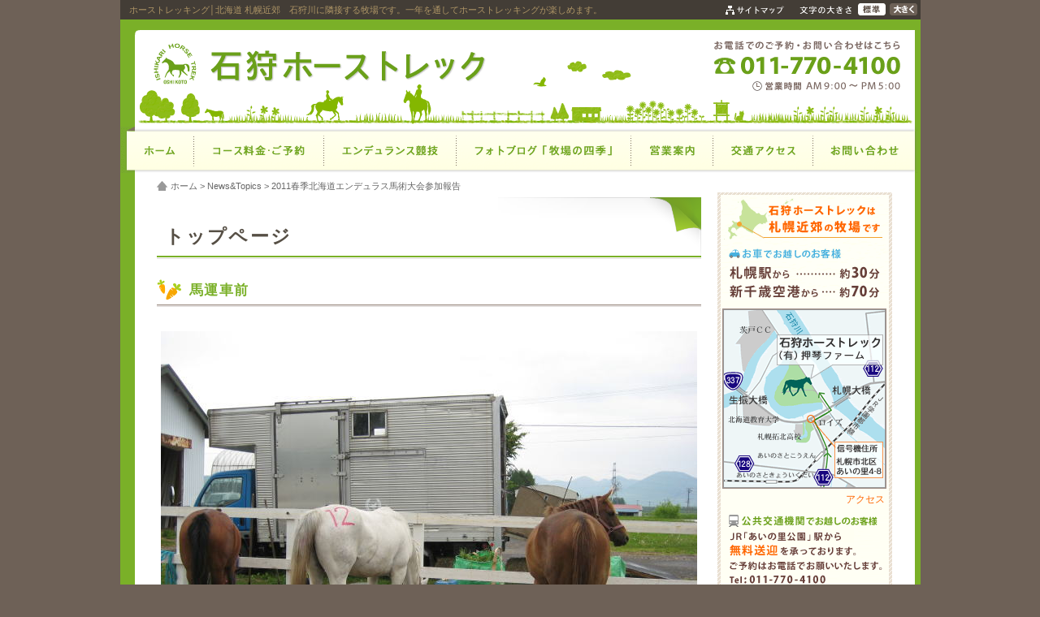

--- FILE ---
content_type: text/html; charset=UTF-8
request_url: https://i-horse.jp/home/news_topics_10.html
body_size: 4694
content:
<!doctype html>
<html class="no-js" lang="ja">
<head>

	<!-- Global site tag (gtag.js) - Google Analytics -->
	<script async src="https://www.googletagmanager.com/gtag/js?id=G-HFWBG4PWD5"></script>
	<script>
	  window.dataLayer = window.dataLayer || [];
	  function gtag(){dataLayer.push(arguments);}
	  gtag('js', new Date());

	  gtag('config', 'G-HFWBG4PWD5');
	</script>

<meta charset="UTF-8" />
<title>2011春季北海道エンデュラス馬術大会参加報告 | 石狩ホーストレック - 有限会社押琴ファーム &raquo; News&amp;Topics</title>
<meta name="keywords" content="馬運車前,乗馬,トレッキング,ホーストレッキング,野外騎乗,体験,観光,乗馬レッスン,札幌,北海道" />
<meta name="description" content="鹿追町へ遠征に行ってまいりました。 今年の９月に全日本選手権が行われる会場です。 馬運車前:前日の夕方一雨あってか湿度が高めでした。大会当日は気温も日が進むにつれて高くなり、木陰が有り難かったです！８０ｋｍ参加馬４頭は、全頭完走！ゆっくりペ..." />
<meta name="ROBOTS" content="INDEX,FOLLOW,ALL" />
<meta name="viewport" content="width=device-width,initial-scale=1">
<link rel="shortcut icon" href="/content/display/favicon.ico">
<link rel="apple-touch-icon" href="/content/display/touch-icon.png">
<link rel="icon" type="image/png" href="/content/display/touch-icon.png">
<link rel="stylesheet" href="/content/display/css/common.css?210215" />
<link rel="stylesheet" href="/content/display/css/imamge_position.css" />
<script src="/content/display/js/jquery.js" charset="utf-8"></script>
<script src="/content/display/js/jquery.cookie.js" charset="utf-8"></script>
<script src="/content/display/js/common.js" charset="utf-8"></script>
<link rel="parent" href="https://i-horse.jp/home/" title="トップページ" />
<link rel="home" href="https://i-horse.jp/" title="北海道 札幌近郊ホーストレッキング・乗馬｜石狩ホーストレック - 有限会社押琴ファーム" />

<link rel="stylesheet" type="text/css" href="/content/display/css/common_table.css" />
<link rel="stylesheet" type="text/css" href="/content/display/css/page_single.css" />
</head>
<body id="pagetop">
<div id="mainbody" class="font_switch_target">
	<p class="head_explaine">ホーストレッキング│北海道 札幌近郊　石狩川に隣接する牧場です。一年を通してホーストレッキングが楽しめます。</p>
	<div id="grand_head_navi">
		<ul>
			<li id="grandmenu01"><a href="/sitemap/">サイトマップ</a></li>
			<li id="font_m"><a href="#font_m" class="font_switch selected">中</a></li>
			<li id="font_l"><a href="#font_l" class="font_switch">大</a></li>
		</ul>
	</div>
	<div id="header">
		<h1><a href="/">石狩ホーストレック - 有限会社押琴ファーム</a></h1>
		<p class="tel">営業時間 AM9：00～PM5：00 TEL 011-770-4100</p>
		<nav id="main_menu_set">
			<p class="menu_btn">≡</p>
			<ul class="group_menu_list">
				<li id="menu01"><a href="/" title="石狩ホーストレック - 有限会社押琴ファーム">HOME</a></li>
				<li id="menu02"><a href="/course/">コース料金・ご予約</a></li>
				<li id="menu03"><a href="/endurance/">エンデュランス競技</a></li>
				<li id="menu04"><a href="/blog/gallery/">フォトブログ「牧場の四季」</a></li>
				<li id="menu05"><a href="/aboutus/">営業案内</a></li>
				<li id="menu06"><a href="/access/">交通アクセス</a></li>
				<li id="menu07"><a href="/contactus/">お問い合わせ</a></li>
				<li class="mobile"><a href="/link/">おすすめスポットのご紹介</a></li>
				<li class="mobile"><a href="/sitemap/">サイトマップ</a></li>
				<li class="mobile"><a href="/privacy/">プライバシーポリシー</a></li>
			</ul>
		</nav>
			</div>
	<div id="maincontents">
<div id="itembox">
	<p class="breadcrumb"><a href="https://i-horse.jp/" title="北海道 札幌近郊ホーストレッキング・乗馬｜石狩ホーストレック - 有限会社押琴ファーム">ホーム</a> &gt; <a href="/home/news_topics.html">News&amp;Topics</a> &gt; 2011春季北海道エンデュラス馬術大会参加報告</p>
			<h2 class="group_name">トップページ</h2>
									<div class="content_box">
					<h3>馬運車前</h3>					<div class="the_content"><div class="content_image_box imamge_position_center"><img src="/content/upload/thumbnale/67_857928a5110f0393930d3c408b411e2c.jpg" alt="仮放牧場" /></div><div class="content_text_box text_position_center">前日の夕方一雨あってか湿度が高めでした。<br />大会当日は気温も日が進むにつれて高くなり、木陰が有り難かったです！<br />８０ｋｍ参加馬４頭は、全頭完走！<br />ゆっくりペースでしたが脱水注意で走行。<br /><br />６０ｋｍ参加馬は２頭のうち１頭は心拍オーバーで残念な結果となりました。<br /><br />反省材料は盛り沢山でも次回に必ずつなげます。<br />６頭のお馬さんたちは、最後まで頑張りました！<br /><br /><br /></div></div>
				</div>
							<div class="content_box">
										<div class="the_content"><div class="content_image_box imamge_position_center"><img src="/content/upload/thumbnale/67_493ac8c13317999526f8fae7a70d30a4.jpg" alt="キムちゃん" /></div><div class="content_text_box text_position_center">今大会から去年の夏に石狩にやってきたキム号が出場して完走しました。<br />まだまだトレーニングが必要ですが石狩でのびのびとしいます～<br /></div></div>
				</div>
							<div class="content_box">
										<div class="the_content"><div class="content_image_box imamge_position_center"><img src="/content/upload/thumbnale/67_847b7d4a75c6efe74bd10458b723f941.jpg" alt="スノーク" /></div><div class="content_text_box text_position_center">スノーク号は元気いっぱいです。今年もスノークとペアーを組んでエンデュランス大会に出場している方と頑張っています。<br />トレードマークの「レゲエ？」は、暑さ対策です。鬣が多くて暑そうだから・・・。</div></div>
				</div>
						</div>
<div id="sidemenu">
	<div class="access_navi">
		<p class="hokkaido"><img src="/content/display//img/comm/side_map_hokkaido.gif" alt="石狩ホーストレックは札幌近郊の牧場です お車でお越しのお客様 ●札幌駅から30分/●新千歳空港から70分 " width="207" height="130" /></p>
		<p class="map">
			<img src="/content/upload/access/map_s.gif" alt="石狩郡当別町ビトエ5266">
			<a href="/access/">アクセス</a>
		</p>
		<p class="mes"><img src="/content/display//img/comm/side_map_mes.gif" alt="近郊宿泊施設にご宿泊の方への無料送迎を承っております。予約は事前に Tel:011-770-4100 までお電話でお願いいたします。" width="207" height="93" /></p>
	</div>
	<div class="embed_calendar">
		<h2><a href="/resrve_calendar/"><img src="/content/display//img/comm/side_ttl_calendar.gif" alt="ご予約カレンダー" width="162" height="28" /></a></h2>
		<p class="calendar_status">
		2026年01月 
		<a href="/resrve_calendar/?month=2026-02" class="next">2月&raquo;</a>
	</p>
	<table class="reserver_calendar"><tr><th class="cweek sunday">日</th>
<th class="cweek">月</th>
<th class="cweek">火</th>
<th class="cweek">水</th>
<th class="cweek">木</th>
<th class="cweek">金</th>
<th class="cweek saturday">土</th>
</tr>
<tr>
<td class="past expire empty"><p class="day"></p></td><td class="past expire empty"><p class="day"></p></td><td class="past expire empty"><p class="day"></p></td><td class="past expire empty"><p class="day"></p></td><td class="past reserve_over"><p class="day">1</p></td><td class="past reserve_over"><p class="day">2</p></td><td class="saturday past reserve_over"><p class="day">3</p></td></tr>
<tr>
<td class="sunday past reserve_over"><p class="day">4</p></td><td class="past reserve_over"><p class="day">5</p></td><td class="past reserve_over"><p class="day">6</p><p class="reason"><span class="reason_7">[要電話確認]</span></p></td><td class="past reserve_over"><p class="day">7</p></td><td class="past reserve_over"><p class="day">8</p></td><td class="past reserve_over"><p class="day">9</p></td><td class="saturday past reserve_over"><p class="day">10</p></td></tr>
<tr>
<td class="sunday past reserve_over"><p class="day">11</p></td><td class="past reserve_over"><p class="day">12</p></td><td class="past reserve_over"><p class="day">13</p></td><td class="past reserve_over"><p class="day">14</p></td><td class="past reserve_over"><p class="day">15</p></td><td class="past reserve_over"><p class="day">16</p></td><td class="saturday past reserve_over"><p class="day">17</p></td></tr>
<tr>
<td class="sunday past reserve_over"><p class="day">18</p></td><td class="past reserve_over"><p class="day">19</p></td><td class="past reserve_over"><p class="day">20</p></td><td class="past reserve_over"><p class="day">21</p></td><td class="today reserve_over"><p class="day">22</p></td><td class="reserve_over"><p class="day">23</p></td><td class="saturday reserve_over"><p class="day">24</p></td></tr>
<tr>
<td class="sunday reserve_over"><p class="day">25</p></td><td class="expire"><p class="day">26</p><p class="reason"><span class="reason_0">満了</span></p></td><td class="expire"><p class="day">27</p><p class="reason"><span class="reason_0">満了</span></p></td><td class="expire"><p class="day">28</p><p class="reason"><span class="reason_0">満了</span></p></td><td class="expire"><p class="day">29</p><p class="reason"><span class="reason_0">満了</span></p></td><td><div class="ok"><p class="day">30</p></div></td><td class="saturday expire"><p class="day">31</p><p class="reason"><span class="reason_0">満了</span></p></td></tr>
</table>		<p class="icons_guide">
			<img src="/content/display//img/comm/calendar_icons_guide.gif" alt="アイコンの説明" width="192" height="69" />
		</p>
	</div>
	<div class="calendar_note">
		<ul></ul>	</div>
	<p class="calendar_btn">
		<a href="/resrve_calendar/">ご予約カレンダー</a>
	</p>
	
		<div id="side_news">
		<h2><img src="/content/display//img/comm/side_ttl_info.gif" alt="Information" width="215" height="25" /></h2>
					<dl>
				<dt>2023.01.04</dt>
				<dd>
					【緊急のお知らせ】<br />予約メールを送信して頂きますと自動で予約内容が送信されます。<br />ご予約確定では御座いません。必ずメールか電話メールにてご返信致します。3日以内に返事がない場合は大変お手数ですがお知らせ下さい。				</dd>
			</dl>
					<dl>
				<dt>2022.11.18</dt>
				<dd>
					【料金改正のお知らせ】<br />諸般の事情にて2022年１２月より料金改正させて頂きます。今後も更にプライベートプランを充実させてお楽しみ頂ける様、馬たちと共に皆様のお越しを心よりお待ち申し上げております。今後とも宜しくお願い申し上げます。				</dd>
			</dl>
					<dl>
				<dt>2020.07.05</dt>
				<dd>
					石狩ホーストレックは【どうみん割】参加事業者です。アウトドアガイドトレイルライディングリーダーの資格保有者です。<br />予約等の詳細は追ってご案内致します。				</dd>
			</dl>
			</div>
		
		<div id="side_banners">
					<p class="banner"><a href="http://www.i-horse.jp/link/"><img src="/content/upload/thumbnale/link_be3efb793de8bcfb4fcfadc69cf8226d.jpg" alt="おすすめスポット" /></a></p>
			</div>
		
		<div id="side_sign">
		<h2><img src="/content/display//img/comm/side_tttl_sign.gif" alt="動物取扱業者標識" width="105" height="12" /></h2>
					<p>【動物取扱責任者】 大城康子<br />【名称】 (有)押琴ファーム <br />【事業所の名称】 石狩ホーストレック <br />【事業所の所在地】 <br />石狩郡当別町ビトエ5266 <br />【種別】 保管・貸出し・展示 <br />【登録番号】 <br />（保管）北海道第010620026号<br />（貸出し）北海道第010630026号<br />（展示）北海道第010650026号 <br />【登録年月日】<br />（保管・貸出し・展示）平成18年12月28日 <br />【登録有効期間の末日】 <br />（保管・貸出し・展示）令和8年12月27日 </p>
			</div>
		<div id="foot_banners">
		<p class="banner"><a href="/link/"><img src="/content/display//img/comm/ban_osusume.png" alt="おすすめスポットのご紹介" /></a></p>
	</div>
</div>
	</div>
	<div id="footer">
		<p id="page_top_button"><a href="#pagetop"><img src="/content/display/img/comm/btn_pagetop.gif" width="135" height="17" alt="page top" /></a></p>
		<div id="foot_info">
			<div class="foot_sns">
				<span class="title">公式SNS</span>
				<a href="https://www.facebook.com/i.horse.jp/" class="fb" target="_blank">Facebook</a>
				<a href="https://www.instagram.com/i.horse_official/" class="ig" target="_blank">Instagram</a>
			</div>
			<div class="foot_address">
				<p class="foot_title"><a href="/">石狩ホーストレック<span class="corp">有限会社押琴ファーム</span></a></p>
				<address>〒002-8054 北海道札幌市北区篠路町拓北5266<br />
				（石狩郡当別町ビトエ5266）</address>
			</div>
			<div class="foot_contant">
				<div class="tel_box">
					<p class="mes">お電話でのご予約・お問い合わせはこちら</p>
					<a href="tel:0117704100">011-770-4100</a>
					<p class="business_hours">営業時間　<time>AM9：00～PM5：00</time></p>
				</div>
				<p class="contact"><a href="/reservation/reserve_contact/">ホームページからのお問い合わせはこちらから</a></p>
			</div>
						<div class="foot_sign">
				<h2>動物取扱業者標識</h2>
									<p>【動物取扱責任者】 大城康子<br />【名称】 (有)押琴ファーム <br />【事業所の名称】 石狩ホーストレック <br />【事業所の所在地】 <br />石狩郡当別町ビトエ5266 <br />【種別】 保管・貸出し・展示 <br />【登録番号】 <br />（保管）北海道第010620026号<br />（貸出し）北海道第010630026号<br />（展示）北海道第010650026号 <br />【登録年月日】<br />（保管・貸出し・展示）平成18年12月28日 <br />【登録有効期間の末日】 <br />（保管・貸出し・展示）令和8年12月27日 </p>
							</div>
					</div>
		<div id="foot_menu">
			<dl>
				<dt><a href="/course/"><img src="/content/display/img/comm/foot_ttl_course.gif" alt="コース料金・ご予約" width="135" height="20" /></a></dt>
				<dd>初めての方から上級者の方まで楽しめる豊富なコースをご用意しております。
				</dd>
			</dl>
			<dl>
				<dt><a href="/endurance/"><img src="/content/display/img/comm/foot_ttl_endurance.gif" alt="エンデュランス競技" width="151" height="20" /></a></dt>
				<dd>エンデュランス競技についてご紹介しております。
				</dd>
			</dl>
			<dl>
				<dt><a href="/blog/"><img src="/content/display/img/comm/foot_ttl_blog.gif" alt="フォトブログ「牧場の四季」" width="168" height="20" /></a></dt>
				<dd>外乗風景、イベント等のご報告、牧場の様子をご紹介いたします。
				</dd>
			</dl>
			<dl>
				<dt><a href="/aboutus/"><img src="/content/display/img/comm/foot_ttl_guide.gif" alt="営業案内" width="98" height="20" /></a></dt>
				<dd>営業時間・所在地等のご案内をしております。
				</dd>
			</dl>
			<dl class="menu_end">
				<dt><a href="/access/"><img src="/content/display/img/comm/foot_ttl_access.gif" alt="交通アクセス" width="104" height="20" /></a></dt>
				<dd>石狩ホーストレックへのアクセス方法をご案内しております。
				</dd>
			</dl>
		</div>
		<div id="foot_menu_list">
			<ul>
				<li><a href="/">ホーム</a></li>
				<li><a href="/contactus/">お問い合わせ</a></li>
				<li><a href="/link/">おすすめスポットのご紹介</a></li>
				<li><a href="/sitemap/">サイトマップ</a></li>
				<li><a href="/privacy/">プライバシーポリシー</a></li>
			</ul>
					</div>
		<p id="copyright">Copyright © ISHIKARI HORSE TREK All Rights Reserved.</p>
	</div>
	<div id="foot_mobile_menu">
		<ul>
			<li class="menu01"><a href="tel:0117704100"><span>TEL</span></a></li>
			<li class="menu02"><a href="/access/"><span>アクセス</span></a></li>
			<li class="menu03"><a href="/resrve_calendar/"><span>ご予約カレンダー</span></a></li>
		</ul>
	</div>
</div>
<script>
(function(i,s,o,g,r,a,m){i['GoogleAnalyticsObject']=r;i[r]=i[r]||function(){
(i[r].q=i[r].q||[]).push(arguments)},i[r].l=1*new Date();a=s.createElement(o),
m=s.getElementsByTagName(o)[0];a.async=1;a.src=g;m.parentNode.insertBefore(a,m)
})(window,document,'script','//www.google-analytics.com/analytics.js','ga');

ga('create', 'UA-21010302-1', 'auto');
ga('send', 'pageview');
</script>
</body>
</html>

--- FILE ---
content_type: text/css
request_url: https://i-horse.jp/content/display/css/imamge_position.css
body_size: 740
content:
@charset "UTF-8";
.content_image_box {
  padding-bottom: 5px;
}

.content_image_box p.image_caption {
  font-size: 10px;
}

/*
	以下画像配置設定用CSS。基本的に変更しない
	
	$imamge_positions = array( 'center'=>'中央', 'left'=>'左', 'right'=>'右', 'bottom'=>'下中央', 
	'float_left'=>'本文の左(回り込み)', 'float_right'=>'本文の右(回り込み)' , 
	'separate_left'=>'本文の左(回り込まない)', 'separate_right'=>'本文の右(回り込まない)', 
	'title'=>'サブタイトルとして表示' );
*/
.imamge_position_center,
.imamge_position_bottom {
  text-align: center;
}

.imamge_position_left {
  text-align: left;
}

.imamge_position_right {
  text-align: right;
}

.imamge_position_bottom {
  padding: 5px 0 0 0px;
}

.imamge_position_float_left,
.imamge_position_separate_left {
  float: left;
  padding: 10px 20px 10px 10px;
  background-image: url(../img/comm/image_bck.gif);
  background-position: left top;
  background-repeat: no-repeat;
}

.imamge_position_float_right,
.imamge_position_separate_right {
  float: right;
  padding: 10px 0 10px 30px;
  background-image: url(../img/comm/image_bck.gif);
  background-position: 19px top;
  background-repeat: no-repeat;
}

.text_position_separate_left,
.text_position_separate_right {
  display: table;
  word-break: break-all;
  padding: 10px 0 0 0;
}

.text_position_float_left,
.text_position_float_right {
  padding: 10px 0 0 0;
}

.imamge_position_left,
.imamge_position_right,
.imamge_position_bottom,
.imamge_position_float_left,
.imamge_position_float_right,
.imamge_position_separate_left,
.imamge_position_separate_right {
  margin: 0;
}
.imamge_position_left img,
.imamge_position_right img,
.imamge_position_bottom img,
.imamge_position_float_left img,
.imamge_position_float_right img,
.imamge_position_separate_left img,
.imamge_position_separate_right img {
  max-width: 300px;
  height: auto;
}

.imamge_position_center,
.imamge_position_title {
  margin: 0;
}
.imamge_position_center img,
.imamge_position_title img {
  max-width: 660px;
  height: auto;
}

@media (max-width: 560px) {
  .imamge_position_left,
  .imamge_position_right,
  .imamge_position_bottom,
  .imamge_position_float_left,
  .imamge_position_float_right,
  .imamge_position_separate_left,
  .imamge_position_separate_right {
    padding: 0;
    float: none;
  }
  .imamge_position_left img,
  .imamge_position_right img,
  .imamge_position_bottom img,
  .imamge_position_float_left img,
  .imamge_position_float_right img,
  .imamge_position_separate_left img,
  .imamge_position_separate_right img {
    max-width: 100%;
    height: auto;
    padding: 0 0 10px;
  }

  .imamge_position_center,
  .imamge_position_title {
    width: 100%;
    max-width: 100%;
    height: auto;
  }
}

/*# sourceMappingURL=imamge_position.css.map */


--- FILE ---
content_type: text/css
request_url: https://i-horse.jp/content/display/css/common_table.css
body_size: 529
content:
@charset "UTF-8";
/*
汎用テーブル設定
入力ページの各テンプレート対応
*/
/*
table{
	border-collapse: separate;
	border-spacing: 3px;
}
*/
/* 汎用テーブル */
table.common_teble {
  border-collapse: collapse;
  empty-cells: show;
}

table.common_teble,
table.common_teble tr td,
table.common_teble tr th {
  border: 1px solid #aaaaaa;
}

table.common_teble tr td,
table.common_teble tr th {
  padding: 3px;
}
table.common_teble tr td p,
table.common_teble tr th p {
  margin: 0 0 1em;
}

table.common_teble tr th {
  background-color: #cccccc;
}

/* 段組テーブル */
table.layout_box tr td {
  border-collapse: separate;
  border-spacing: 2px;
}

table.layout_box,
table.layout_box tr td {
  border: none;
}

table.layout_box tr td {
  padding: 3px;
}
table.layout_box tr td p {
  margin: 0 0 1em;
}

/* kaisyagaiyou */
table.group_list_teble {
  border-collapse: collapse;
  empty-cells: show;
  width: 660px;
}

table.group_list_teble tr td {
  border-style: dotted;
  border-width: 0 0 1px 0;
  border-color: #B4B4B4;
  font-size: 12px;
  line-height: 160%;
  letter-spacing: 1.5px;
}

table.group_list_teble tr td,
table.group_list_teble tr th {
  padding: 10px 0px 10px 10px;
}

/* テーブル */
table.c_teble {
  border-collapse: collapse;
  empty-cells: show;
}

table.c_teble,
table.c_teble tr td,
table.c_teble tr th {
  border: 1px solid #CAAE86;
  text-align: center;
}
table.c_teble p,
table.c_teble tr td p,
table.c_teble tr th p {
  margin: 0 0 1em;
}

table.c_teble tr td,
table.c_teble tr th {
  padding: 3px;
  text-align: center;
}

table.c_teble tr th {
  background-color: #FFFFE5;
  color: #AE874D;
  text-align: center;
}

/*# sourceMappingURL=common_table.css.map */
